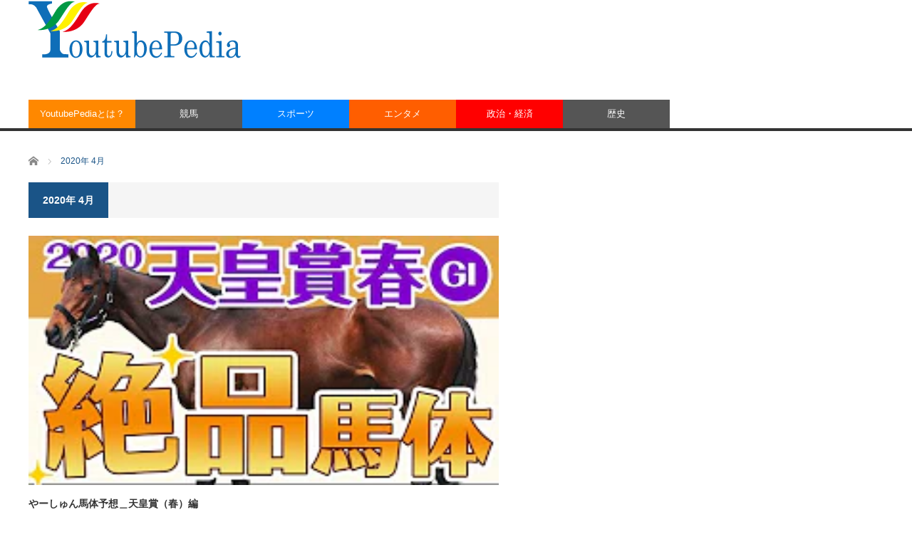

--- FILE ---
content_type: text/html; charset=UTF-8
request_url: https://youtubepedia.work/2020/04/
body_size: 7536
content:
<!DOCTYPE html>
<html class="pc" lang="ja">
<head>
<meta charset="UTF-8">
<!--[if IE]><meta http-equiv="X-UA-Compatible" content="IE=edge,chrome=1"><![endif]-->
<meta name="viewport" content="width=device-width">
<title>2020年 4月の記事一覧</title>
<meta name="description" content="2020年 4月の記事一覧">
<link rel="pingback" href="https://youtubepedia.work/xmlrpc.php">
<meta name='robots' content='max-image-preview:large' />
<link rel='dns-prefetch' href='//s.w.org' />
<link rel="alternate" type="application/rss+xml" title="ユーチューブ動画を解説するyoutubepedia &raquo; フィード" href="https://youtubepedia.work/feed/" />
<link rel="alternate" type="application/rss+xml" title="ユーチューブ動画を解説するyoutubepedia &raquo; コメントフィード" href="https://youtubepedia.work/comments/feed/" />
		<script type="text/javascript">
			window._wpemojiSettings = {"baseUrl":"https:\/\/s.w.org\/images\/core\/emoji\/13.0.1\/72x72\/","ext":".png","svgUrl":"https:\/\/s.w.org\/images\/core\/emoji\/13.0.1\/svg\/","svgExt":".svg","source":{"concatemoji":"https:\/\/youtubepedia.work\/wp-includes\/js\/wp-emoji-release.min.js?ver=5.7.14"}};
			!function(e,a,t){var n,r,o,i=a.createElement("canvas"),p=i.getContext&&i.getContext("2d");function s(e,t){var a=String.fromCharCode;p.clearRect(0,0,i.width,i.height),p.fillText(a.apply(this,e),0,0);e=i.toDataURL();return p.clearRect(0,0,i.width,i.height),p.fillText(a.apply(this,t),0,0),e===i.toDataURL()}function c(e){var t=a.createElement("script");t.src=e,t.defer=t.type="text/javascript",a.getElementsByTagName("head")[0].appendChild(t)}for(o=Array("flag","emoji"),t.supports={everything:!0,everythingExceptFlag:!0},r=0;r<o.length;r++)t.supports[o[r]]=function(e){if(!p||!p.fillText)return!1;switch(p.textBaseline="top",p.font="600 32px Arial",e){case"flag":return s([127987,65039,8205,9895,65039],[127987,65039,8203,9895,65039])?!1:!s([55356,56826,55356,56819],[55356,56826,8203,55356,56819])&&!s([55356,57332,56128,56423,56128,56418,56128,56421,56128,56430,56128,56423,56128,56447],[55356,57332,8203,56128,56423,8203,56128,56418,8203,56128,56421,8203,56128,56430,8203,56128,56423,8203,56128,56447]);case"emoji":return!s([55357,56424,8205,55356,57212],[55357,56424,8203,55356,57212])}return!1}(o[r]),t.supports.everything=t.supports.everything&&t.supports[o[r]],"flag"!==o[r]&&(t.supports.everythingExceptFlag=t.supports.everythingExceptFlag&&t.supports[o[r]]);t.supports.everythingExceptFlag=t.supports.everythingExceptFlag&&!t.supports.flag,t.DOMReady=!1,t.readyCallback=function(){t.DOMReady=!0},t.supports.everything||(n=function(){t.readyCallback()},a.addEventListener?(a.addEventListener("DOMContentLoaded",n,!1),e.addEventListener("load",n,!1)):(e.attachEvent("onload",n),a.attachEvent("onreadystatechange",function(){"complete"===a.readyState&&t.readyCallback()})),(n=t.source||{}).concatemoji?c(n.concatemoji):n.wpemoji&&n.twemoji&&(c(n.twemoji),c(n.wpemoji)))}(window,document,window._wpemojiSettings);
		</script>
		<style type="text/css">
img.wp-smiley,
img.emoji {
	display: inline !important;
	border: none !important;
	box-shadow: none !important;
	height: 1em !important;
	width: 1em !important;
	margin: 0 .07em !important;
	vertical-align: -0.1em !important;
	background: none !important;
	padding: 0 !important;
}
</style>
	<link rel='stylesheet' id='style-css'  href='https://youtubepedia.work/wp-content/themes/core_tcd027/style.css?ver=4.0.6' type='text/css' media='screen' />
<link rel='stylesheet' id='wp-block-library-css'  href='https://youtubepedia.work/wp-includes/css/dist/block-library/style.min.css?ver=5.7.14' type='text/css' media='all' />
<link rel='stylesheet' id='contact-form-7-css'  href='https://youtubepedia.work/wp-content/plugins/contact-form-7/includes/css/styles.css?ver=5.5.3' type='text/css' media='all' />
<link rel='stylesheet' id='wordpress-popular-posts-css-css'  href='https://youtubepedia.work/wp-content/plugins/wordpress-popular-posts/assets/css/wpp.css?ver=5.5.0' type='text/css' media='all' />
<script type='text/javascript' src='https://youtubepedia.work/wp-includes/js/jquery/jquery.min.js?ver=3.5.1' id='jquery-core-js'></script>
<script type='text/javascript' src='https://youtubepedia.work/wp-includes/js/jquery/jquery-migrate.min.js?ver=3.3.2' id='jquery-migrate-js'></script>
<script type='application/json' id='wpp-json'>
{"sampling_active":0,"sampling_rate":100,"ajax_url":"https:\/\/youtubepedia.work\/wp-json\/wordpress-popular-posts\/v1\/popular-posts","api_url":"https:\/\/youtubepedia.work\/wp-json\/wordpress-popular-posts","ID":0,"token":"6899b02958","lang":0,"debug":0}
</script>
<script type='text/javascript' src='https://youtubepedia.work/wp-content/plugins/wordpress-popular-posts/assets/js/wpp.min.js?ver=5.5.0' id='wpp-js-js'></script>
<link rel="https://api.w.org/" href="https://youtubepedia.work/wp-json/" /><!-- Global site tag (gtag.js) - Google Analytics -->
<script async src="https://www.googletagmanager.com/gtag/js?id=UA-91335763-1"></script>
<script>
  window.dataLayer = window.dataLayer || [];
  function gtag(){dataLayer.push(arguments);}
  gtag('js', new Date());

  gtag('config', 'UA-91335763-1');
</script>        <style>
            @-webkit-keyframes bgslide {
                from {
                    background-position-x: 0;
                }
                to {
                    background-position-x: -200%;
                }
            }

            @keyframes bgslide {
                    from {
                        background-position-x: 0;
                    }
                    to {
                        background-position-x: -200%;
                    }
            }

            .wpp-widget-placeholder {
                margin: 0 auto;
                width: 60px;
                height: 3px;
                background: #dd3737;
                background: -webkit-gradient(linear, left top, right top, from(#dd3737), color-stop(10%, #571313), to(#dd3737));
                background: linear-gradient(90deg, #dd3737 0%, #571313 10%, #dd3737 100%);
                background-size: 200% auto;
                border-radius: 3px;
                -webkit-animation: bgslide 1s infinite linear;
                animation: bgslide 1s infinite linear;
            }
        </style>
        
<script src="https://youtubepedia.work/wp-content/themes/core_tcd027/js/modernizr.js?ver=4.0.6"></script>
<script src="https://youtubepedia.work/wp-content/themes/core_tcd027/js/jscript.js?ver=4.0.6"></script>
<script src="https://youtubepedia.work/wp-content/themes/core_tcd027/js/comment.js?ver=4.0.6"></script>

<link rel="stylesheet" media="screen and (max-width:771px)" href="https://youtubepedia.work/wp-content/themes/core_tcd027/responsive.css?ver=4.0.6">
<link rel="stylesheet" media="screen and (max-width:771px)" href="https://youtubepedia.work/wp-content/themes/core_tcd027/footer-bar/footer-bar.css?ver=4.0.6">

<link rel="stylesheet" href="https://youtubepedia.work/wp-content/themes/core_tcd027/japanese.css?ver=4.0.6">

<!--[if lt IE 9]>
<script src="https://youtubepedia.work/wp-content/themes/core_tcd027/js/html5.js?ver=4.0.6"></script>
<![endif]-->

<style type="text/css">

body { font-size:14px; }

#logo { top:1px; left:0px; }

a:hover, #header_button li a:hover, #header_button li a.active, #header_menu li a:hover, #copyright_area a:hover, #bread_crumb .last, .styled_post_list1 li a:hover, .post_meta a:hover, .side_headline, #index_featured_post_list2 .headline
 { color:#1A5487; }

.design_date, #load_post a:hover, #header_category_list, #header_tag_list, #header_button li#category_button a:before, #header_button li#recommend_button a:before, #header_button li#tag_button a:before, #header_button li#misc_button a:before, #header_recommend_list a:before, #header_misc_list a:before,
 .pc #global_menu ul a, #post_list_tab li a:hover, #return_top a:hover, #wp-calendar td a:hover, #wp-calendar #prev a:hover, #wp-calendar #next a:hover, .widget_search #search-btn input:hover, .widget_search #searchsubmit:hover,
  #related_post .image:hover img, #submit_comment:hover, #post_pagination a:hover, #post_pagination p, .tcdw_category_list_widget a:hover, a.menu_button:hover, .author_profile .author_social_link li.author_link a:hover, .archive_headline span, .author_info_link:hover
   { background-color:#1A5487; }

.side_headline, #index_featured_post_list2 .headline, #comment_textarea textarea:focus, #guest_info input:focus, .single_headline, #related_post .image:hover img, .post_list .image:hover img, .styled_post_list1 .image:hover img
 { border-color:#1A5487; }

.pc #global_menu ul a:hover
   { background-color:#1FA6E0; }

.mobile #global_menu a:hover
   { background-color:#1A5487 !important; }

#index_featured_post_list2 .headline
   { border-color:#1FA6E0; color:#1FA6E0; }


#categories-3 .side_headline { color:#2DFF03; border-color:#2DFF03; }
#tcdw_category_list_widget-3 .side_headline { color:#D5FF03; border-color:#D5FF03; }
#global_menu #menu-item-67 a { background-color:#FF8800; }
#global_menu #menu-item-67 a:hover { background-color:#FFCC00; }
#global_menu #menu-item-63 a { background-color:#555555; }
#global_menu #menu-item-63 a:hover { background-color:#777777; }
#global_menu #menu-item-64 a { background-color:#0080FF; }
#global_menu #menu-item-64 a:hover { background-color:#00CCFF; }
#global_menu #menu-item-65 a { background-color:#FF5E00; }
#global_menu #menu-item-65 a:hover { background-color:#FF9100; }
#global_menu #menu-item-66 a { background-color:#FF0000; }
#global_menu #menu-item-66 a:hover { background-color:#A80000; }
#global_menu #menu-item-98 a { background-color:#555555; }
#global_menu #menu-item-98 a:hover { background-color:#777777; }



</style>



</head>
<body class="archive date">

 <div id="header">
  <div id="header_inner">

   <!-- logo -->
      <div id='logo_image'>
<h1 id="logo"><a href=" https://youtubepedia.work/" title="ユーチューブ動画を解説するyoutubepedia" data-label="ユーチューブ動画を解説するyoutubepedia"><img src="http://youtubepedia.work/wp-content/uploads/tcd-w/YoutubePediaLogo.png?1769661400" alt="ユーチューブ動画を解説するyoutubepedia" title="ユーチューブ動画を解説するyoutubepedia" /></a></h1>
</div>
   
   <!-- global menu -->
      <a href="#" class="menu_button"></a>
   <div id="global_menu" class="clearfix">
    <ul id="menu-youtube%e3%81%ae%e3%82%ab%e3%83%86%e3%82%b4%e3%83%aa" class="menu"><li id="menu-item-67" class="menu-item menu-item-type-post_type menu-item-object-page menu-item-has-children menu-item-67"><a href="https://youtubepedia.work/sample-page/">YoutubePediaとは？</a>
<ul class="sub-menu">
	<li id="menu-item-85" class="menu-item menu-item-type-post_type menu-item-object-page menu-item-85"><a href="https://youtubepedia.work/%e3%82%aa%e3%82%b9%e3%82%b9%e3%83%a1%e5%8b%95%e7%94%bb%e5%8b%9f%e9%9b%86/">オススメ動画募集</a></li>
</ul>
</li>
<li id="menu-item-63" class="menu-item menu-item-type-taxonomy menu-item-object-category menu-item-has-children menu-item-63 menu-category-6"><a href="https://youtubepedia.work/category/horse-racing/">競馬</a>
<ul class="sub-menu">
	<li id="menu-item-86" class="menu-item menu-item-type-taxonomy menu-item-object-category menu-item-86 menu-category-40"><a href="https://youtubepedia.work/category/horse-racing/expectation/">予想</a></li>
	<li id="menu-item-87" class="menu-item menu-item-type-taxonomy menu-item-object-category menu-item-87 menu-category-41"><a href="https://youtubepedia.work/category/horse-racing/famous-horse/">名馬のレース</a></li>
	<li id="menu-item-88" class="menu-item menu-item-type-taxonomy menu-item-object-category menu-item-88 menu-category-42"><a href="https://youtubepedia.work/category/horse-racing/great-race/">凄いレース</a></li>
</ul>
</li>
<li id="menu-item-64" class="menu-item menu-item-type-taxonomy menu-item-object-category menu-item-has-children menu-item-64 menu-category-4"><a href="https://youtubepedia.work/category/sports/">スポーツ</a>
<ul class="sub-menu">
	<li id="menu-item-89" class="menu-item menu-item-type-taxonomy menu-item-object-category menu-item-89 menu-category-32"><a href="https://youtubepedia.work/category/sports/football/">サッカー</a></li>
	<li id="menu-item-90" class="menu-item menu-item-type-taxonomy menu-item-object-category menu-item-90 menu-category-33"><a href="https://youtubepedia.work/category/sports/baseball/">野球</a></li>
</ul>
</li>
<li id="menu-item-65" class="menu-item menu-item-type-taxonomy menu-item-object-category menu-item-has-children menu-item-65 menu-category-3"><a href="https://youtubepedia.work/category/entertainment/">エンタメ</a>
<ul class="sub-menu">
	<li id="menu-item-91" class="menu-item menu-item-type-taxonomy menu-item-object-category menu-item-91 menu-category-26"><a href="https://youtubepedia.work/category/entertainment/surprise/">驚き</a></li>
	<li id="menu-item-93" class="menu-item menu-item-type-taxonomy menu-item-object-category menu-item-93 menu-category-30"><a href="https://youtubepedia.work/category/entertainment/animal/">動物</a></li>
	<li id="menu-item-120" class="menu-item menu-item-type-taxonomy menu-item-object-category menu-item-120 menu-category-59"><a href="https://youtubepedia.work/category/entertainment/science/">科学</a></li>
	<li id="menu-item-92" class="menu-item menu-item-type-taxonomy menu-item-object-category menu-item-92 menu-category-25"><a href="https://youtubepedia.work/category/entertainment/celebrity/">有名人</a></li>
	<li id="menu-item-94" class="menu-item menu-item-type-taxonomy menu-item-object-category menu-item-94 menu-category-28"><a href="https://youtubepedia.work/category/entertainment/after-the-news/">ニュースのその後</a></li>
	<li id="menu-item-95" class="menu-item menu-item-type-taxonomy menu-item-object-category menu-item-95 menu-category-29"><a href="https://youtubepedia.work/category/entertainment/fishing/">釣り</a></li>
	<li id="menu-item-96" class="menu-item menu-item-type-taxonomy menu-item-object-category menu-item-96 menu-category-31"><a href="https://youtubepedia.work/category/entertainment/overseas-culture/">海外から見た日本や海外動画</a></li>
	<li id="menu-item-97" class="menu-item menu-item-type-taxonomy menu-item-object-category menu-item-97 menu-category-27"><a href="https://youtubepedia.work/category/entertainment/food/">食品</a></li>
</ul>
</li>
<li id="menu-item-66" class="menu-item menu-item-type-taxonomy menu-item-object-category menu-item-has-children menu-item-66 menu-category-2"><a href="https://youtubepedia.work/category/politics/">政治・経済</a>
<ul class="sub-menu">
	<li id="menu-item-99" class="menu-item menu-item-type-taxonomy menu-item-object-category menu-item-99 menu-category-34"><a href="https://youtubepedia.work/category/politics/politics-politics/">政治</a></li>
	<li id="menu-item-101" class="menu-item menu-item-type-taxonomy menu-item-object-category menu-item-101 menu-category-35"><a href="https://youtubepedia.work/category/politics/economy/">経済</a></li>
	<li id="menu-item-100" class="menu-item menu-item-type-taxonomy menu-item-object-category menu-item-100 menu-category-36"><a href="https://youtubepedia.work/category/politics/stock/">株</a></li>
</ul>
</li>
<li id="menu-item-98" class="menu-item menu-item-type-taxonomy menu-item-object-category menu-item-has-children menu-item-98 menu-category-5"><a href="https://youtubepedia.work/category/history/">歴史</a>
<ul class="sub-menu">
	<li id="menu-item-102" class="menu-item menu-item-type-taxonomy menu-item-object-category menu-item-102 menu-category-37"><a href="https://youtubepedia.work/category/history/mythology/">神話</a></li>
	<li id="menu-item-103" class="menu-item menu-item-type-taxonomy menu-item-object-category menu-item-103 menu-category-38"><a href="https://youtubepedia.work/category/history/middle-ages/">中世</a></li>
	<li id="menu-item-104" class="menu-item menu-item-type-taxonomy menu-item-object-category menu-item-104 menu-category-39"><a href="https://youtubepedia.work/category/history/modern-history/">近現代史</a></li>
</ul>
</li>
</ul>   </div>
   
   <!-- banner1 -->
         
  </div><!-- END #header_inner -->
 </div><!-- END #header -->

 <!-- bread crumb -->
  <ul id="bread_crumb" class="clearfix">
 <li itemscope="itemscope" itemtype="http://data-vocabulary.org/Breadcrumb" class="home"><a itemprop="url" href="https://youtubepedia.work/"><span itemprop="title">ホーム</span></a></li>

 <li class="last">2020年 4月</li>

</ul>
 
 <div id="contents" class="clearfix">
<div id="main_col">

 
  <h3 class="archive_headline"><span>2020年 4月</span></h3>

 
 <ol id="archive_post_list" class="clearfix">
    <li class="post_type1 post_num1 clearfix">
      <a class="image" href="https://youtubepedia.work/2020/04/30/%e3%82%84%e3%83%bc%e3%81%97%e3%82%85%e3%82%93%e9%a6%ac%e4%bd%93%e4%ba%88%e6%83%b3%ef%bc%bf%e5%a4%a9%e7%9a%87%e8%b3%9e%ef%bc%88%e6%98%a5%ef%bc%89%e7%b7%a8/"><img width="246" height="138" src="https://youtubepedia.work/wp-content/uploads/2020/04/やーしゅん馬体予想＿天皇賞（春）.png" class="attachment-size2 size-size2 wp-post-image" alt="やーしゅん馬体予想＿天皇賞（春）" loading="lazy" /></a>
      <h4 class="title"><a href="https://youtubepedia.work/2020/04/30/%e3%82%84%e3%83%bc%e3%81%97%e3%82%85%e3%82%93%e9%a6%ac%e4%bd%93%e4%ba%88%e6%83%b3%ef%bc%bf%e5%a4%a9%e7%9a%87%e8%b3%9e%ef%bc%88%e6%98%a5%ef%bc%89%e7%b7%a8/">やーしゅん馬体予想＿天皇賞（春）編</a></h4>
   <p class="excerpt">今週は古馬G１戦線長距離戦の天皇賞（春）を馬体診断していきます。この動画では、馬体傾向のレース考察とイチオシ馬を公開、穴馬の特注馬は競馬ラボの馬体FOCUSで公開しています。長距離戦とはいえ過去のレースを見てみるとスピードを秘めていて、心…</p>      <ul class="meta clearfix">
    <li class="post_date"><time class="entry-date updated" datetime="2020-04-30T22:20:46+09:00">2020/4/30</time></li>    <li class="post_category"><a href="https://youtubepedia.work/category/horse-racing/expectation/" rel="category tag">予想</a>, <a href="https://youtubepedia.work/category/horse-racing/" rel="category tag">競馬</a></li>   </ul>
        </li><!-- END .post_list -->
    <li class="post_type2 post_num2 clearfix">
      <a class="image" href="https://youtubepedia.work/2020/04/30/%e4%ba%80%e8%b0%b7%e6%95%ac%e6%ad%a3%e3%81%ae%e8%a1%80%e7%b5%b1%e3%81%ae%e6%95%99%e5%ae%a4%ef%bc%bf%e5%a4%a9%e7%9a%87%e8%b3%9e%ef%bc%88%e6%98%a5%ef%bc%89%e5%87%ba%e8%b5%b0%e9%a6%ac%e7%b7%a8/"><img width="246" height="138" src="https://youtubepedia.work/wp-content/uploads/2020/04/亀谷敬正の血統の教室　天皇賞（春）２.png" class="attachment-size4 size-size4 wp-post-image" alt="亀谷敬正の血統の教室　天皇賞（春）２" loading="lazy" /></a>
      <h4 class="title"><a href="https://youtubepedia.work/2020/04/30/%e4%ba%80%e8%b0%b7%e6%95%ac%e6%ad%a3%e3%81%ae%e8%a1%80%e7%b5%b1%e3%81%ae%e6%95%99%e5%ae%a4%ef%bc%bf%e5%a4%a9%e7%9a%87%e8%b3%9e%ef%bc%88%e6%98%a5%ef%bc%89%e5%87%ba%e8%b5%b0%e9%a6%ac%e7%b7%a8/">亀谷敬正の血統の教室＿天皇賞（春）出走馬編</a></h4>
   <p class="excerpt">今回の動画は天皇賞（春）の出走馬について、血統を中心に診断しています。ユーキャンスマイルは母父のダ…</p>      <ul class="meta clearfix">
    <li class="post_date"><time class="entry-date updated" datetime="2020-04-30T13:16:45+09:00">2020/4/30</time></li>    <li class="post_category"><a href="https://youtubepedia.work/category/horse-racing/expectation/" rel="category tag">予想</a>, <a href="https://youtubepedia.work/category/horse-racing/" rel="category tag">競馬</a></li>   </ul>
        </li><!-- END .post_list -->
    <li class="post_type2 post_num3 clearfix">
      <a class="image" href="https://youtubepedia.work/2020/04/29/%e4%ba%80%e8%b0%b7%e6%95%ac%e6%ad%a3%e3%81%ae%e8%a1%80%e7%b5%b1%e3%81%ae%e6%95%99%e5%ae%a4%ef%bc%bf%e5%a4%a9%e7%9a%87%e8%b3%9e%ef%bc%88%e6%98%a5%ef%bc%89%e7%b7%a8/"><img width="246" height="138" src="https://youtubepedia.work/wp-content/uploads/2020/04/亀谷敬正の血統の教室　天皇賞（春）.png" class="attachment-size4 size-size4 wp-post-image" alt="亀谷敬正の血統の教室　天皇賞（春）" loading="lazy" /></a>
      <h4 class="title"><a href="https://youtubepedia.work/2020/04/29/%e4%ba%80%e8%b0%b7%e6%95%ac%e6%ad%a3%e3%81%ae%e8%a1%80%e7%b5%b1%e3%81%ae%e6%95%99%e5%ae%a4%ef%bc%bf%e5%a4%a9%e7%9a%87%e8%b3%9e%ef%bc%88%e6%98%a5%ef%bc%89%e7%b7%a8/">亀谷敬正の血統の教室＿天皇賞（春）編</a></h4>
   <p class="excerpt">今週は古馬の長距離レースで伝統のある天皇賞（春）の血統予想となります。まず、血統的にみる好走馬に必…</p>      <ul class="meta clearfix">
    <li class="post_date"><time class="entry-date updated" datetime="2020-04-29T00:47:42+09:00">2020/4/29</time></li>    <li class="post_category"><a href="https://youtubepedia.work/category/horse-racing/expectation/" rel="category tag">予想</a>, <a href="https://youtubepedia.work/category/horse-racing/" rel="category tag">競馬</a></li>   </ul>
        </li><!-- END .post_list -->
    <li class="post_type2 post_num4 clearfix">
      <a class="image" href="https://youtubepedia.work/2020/04/26/%e3%83%80%e3%82%a6%e3%83%b3%e3%82%bf%e3%82%a6%e3%83%b3%e3%81%ae%e3%82%ac%e3%82%ad%e3%81%ae%e4%bd%bf%e3%81%84%e3%82%84%e3%81%82%e3%82%89%e3%81%b8%e3%82%93%e3%81%a7%ef%bc%bf%e3%83%88%e3%83%bc%e3%82%af3/"><img width="336" height="188" src="https://youtubepedia.work/wp-content/uploads/2020/04/ガキの使い_トーク.png" class="attachment-size4 size-size4 wp-post-image" alt="ガキの使い_トーク" loading="lazy" srcset="https://youtubepedia.work/wp-content/uploads/2020/04/ガキの使い_トーク.png 336w, https://youtubepedia.work/wp-content/uploads/2020/04/ガキの使い_トーク-300x168.png 300w" sizes="(max-width: 336px) 100vw, 336px" /></a>
      <h4 class="title"><a href="https://youtubepedia.work/2020/04/26/%e3%83%80%e3%82%a6%e3%83%b3%e3%82%bf%e3%82%a6%e3%83%b3%e3%81%ae%e3%82%ac%e3%82%ad%e3%81%ae%e4%bd%bf%e3%81%84%e3%82%84%e3%81%82%e3%82%89%e3%81%b8%e3%82%93%e3%81%a7%ef%bc%bf%e3%83%88%e3%83%bc%e3%82%af3/">ダウンタウンのガキの使いやあらへんで＿トーク3</a></h4>
   <p class="excerpt">大した話ではないネタでもある一定の笑いに持って来てくれます。…</p>      <ul class="meta clearfix">
    <li class="post_date"><time class="entry-date updated" datetime="2020-04-26T22:26:53+09:00">2020/4/26</time></li>    <li class="post_category"><a href="https://youtubepedia.work/category/entertainment/" rel="category tag">エンタメ</a>, <a href="https://youtubepedia.work/category/entertainment/%e3%81%8a%e7%ac%91%e3%81%84/" rel="category tag">お笑い</a></li>   </ul>
        </li><!-- END .post_list -->
    <li class="post_type2 post_num5 clearfix">
      <a class="image" href="https://youtubepedia.work/2020/04/24/%e3%82%b1%e3%83%b3%e3%82%b4%e3%83%ad%e3%83%bc%e3%82%b5%e3%83%bc%e3%82%ab%e3%82%b9%e5%9b%a3_%e5%b0%bc%e7%a5%9e%e3%82%a4%e3%83%b3%e3%82%bf%e3%83%bc%e3%81%ae%e6%b8%9a%e3%81%8c%e3%82%ad%e3%83%ac%e3%82%8b/"><img width="246" height="138" src="https://youtubepedia.work/wp-content/uploads/2020/04/ケンゴロー.png" class="attachment-size4 size-size4 wp-post-image" alt="ケンゴロー　渚　浜田雅功" loading="lazy" /></a>
      <h4 class="title"><a href="https://youtubepedia.work/2020/04/24/%e3%82%b1%e3%83%b3%e3%82%b4%e3%83%ad%e3%83%bc%e3%82%b5%e3%83%bc%e3%82%ab%e3%82%b9%e5%9b%a3_%e5%b0%bc%e7%a5%9e%e3%82%a4%e3%83%b3%e3%82%bf%e3%83%bc%e3%81%ae%e6%b8%9a%e3%81%8c%e3%82%ad%e3%83%ac%e3%82%8b/">ケンゴローサーカス団_尼神インターの渚がキレる</a></h4>
   <p class="excerpt">冬の極寒の海でビーチバレーをやらされて渚が〇〇〇にキレます、この番組からよく使われるようになったよ…</p>      <ul class="meta clearfix">
    <li class="post_date"><time class="entry-date updated" datetime="2020-04-24T21:37:41+09:00">2020/4/24</time></li>    <li class="post_category"><a href="https://youtubepedia.work/category/entertainment/" rel="category tag">エンタメ</a>, <a href="https://youtubepedia.work/category/entertainment/%e3%81%8a%e7%ac%91%e3%81%84/" rel="category tag">お笑い</a></li>   </ul>
        </li><!-- END .post_list -->
    <li class="post_type3 post_num6 clearfix">
      <a class="image" href="https://youtubepedia.work/2020/04/23/%e3%82%84%e3%83%bc%e3%81%97%e3%82%85%e3%82%93%e9%a6%ac%e4%bd%93%e4%ba%88%e6%83%b3%ef%bc%bf%e3%83%95%e3%83%ad%e3%83%bc%e3%83%a9s%e7%b7%a8/"><img width="150" height="138" src="https://youtubepedia.work/wp-content/uploads/2020/04/やーしゅん馬体予想_フローラステークス-150x138.png" class="attachment-size1 size-size1 wp-post-image" alt="やーしゅん馬体予想_フローラステークス" loading="lazy" /></a>
      <h4 class="title"><a href="https://youtubepedia.work/2020/04/23/%e3%82%84%e3%83%bc%e3%81%97%e3%82%85%e3%82%93%e9%a6%ac%e4%bd%93%e4%ba%88%e6%83%b3%ef%bc%bf%e3%83%95%e3%83%ad%e3%83%bc%e3%83%a9s%e7%b7%a8/">やーしゅん馬体予想＿フローラS編</a></h4>
         <ul class="meta clearfix">
    <li class="post_date"><time class="entry-date updated" datetime="2020-04-23T21:08:17+09:00">2020/4/23</time></li>    <li class="post_category"><a href="https://youtubepedia.work/category/horse-racing/expectation/" rel="category tag">予想</a>, <a href="https://youtubepedia.work/category/horse-racing/" rel="category tag">競馬</a></li>   </ul>
        </li><!-- END .post_list -->
    <li class="post_type3 post_num7 clearfix">
      <a class="image" href="https://youtubepedia.work/2020/04/22/%e4%ba%ba%e5%bf%97%e6%9d%be%e6%9c%ac%e3%81%ae%e3%80%87%e3%80%87%e3%81%aa%e8%a9%b1%e3%80%80%e6%b1%ba%e3%82%81%e3%81%a6%e3%81%bb%e3%81%97%e3%81%84%e8%a9%b1%e3%80%80%ef%bc%83%ef%bc%96/"><img width="150" height="138" src="https://youtubepedia.work/wp-content/uploads/2020/04/決めてほしい話-150x138.png" class="attachment-size1 size-size1 wp-post-image" alt="決めてほしい話" loading="lazy" /></a>
      <h4 class="title"><a href="https://youtubepedia.work/2020/04/22/%e4%ba%ba%e5%bf%97%e6%9d%be%e6%9c%ac%e3%81%ae%e3%80%87%e3%80%87%e3%81%aa%e8%a9%b1%e3%80%80%e6%b1%ba%e3%82%81%e3%81%a6%e3%81%bb%e3%81%97%e3%81%84%e8%a9%b1%e3%80%80%ef%bc%83%ef%bc%96/">人志松本の〇〇な話　決めてほしい話　＃６</a></h4>
         <ul class="meta clearfix">
    <li class="post_date"><time class="entry-date updated" datetime="2020-04-24T21:40:25+09:00">2020/4/22</time></li>    <li class="post_category"><a href="https://youtubepedia.work/category/entertainment/" rel="category tag">エンタメ</a>, <a href="https://youtubepedia.work/category/entertainment/%e3%81%8a%e7%ac%91%e3%81%84/" rel="category tag">お笑い</a></li>   </ul>
        </li><!-- END .post_list -->
    <li class="post_type3 post_num8 clearfix">
      <a class="image" href="https://youtubepedia.work/2020/04/21/%e3%83%80%e3%82%a6%e3%83%b3%e3%82%bf%e3%82%a6%e3%83%b3%e3%81%ae%e3%82%ac%e3%82%ad%e3%81%ae%e4%bd%bf%e3%81%84%e3%82%84%e3%81%82%e3%82%89%e3%81%b8%e3%82%93%e3%81%a7%ef%bc%bf%e3%83%88%e3%83%bc%e3%82%af/"><img width="150" height="150" src="https://youtubepedia.work/wp-content/uploads/2020/04/ガキの使い_トーク-150x150.png" class="attachment-size1 size-size1 wp-post-image" alt="ガキの使い_トーク" loading="lazy" srcset="https://youtubepedia.work/wp-content/uploads/2020/04/ガキの使い_トーク-150x150.png 150w, https://youtubepedia.work/wp-content/uploads/2020/04/ガキの使い_トーク-120x120.png 120w" sizes="(max-width: 150px) 100vw, 150px" /></a>
      <h4 class="title"><a href="https://youtubepedia.work/2020/04/21/%e3%83%80%e3%82%a6%e3%83%b3%e3%82%bf%e3%82%a6%e3%83%b3%e3%81%ae%e3%82%ac%e3%82%ad%e3%81%ae%e4%bd%bf%e3%81%84%e3%82%84%e3%81%82%e3%82%89%e3%81%b8%e3%82%93%e3%81%a7%ef%bc%bf%e3%83%88%e3%83%bc%e3%82%af/">ダウンタウンのガキの使いやあらへんで＿トーク２</a></h4>
         <ul class="meta clearfix">
    <li class="post_date"><time class="entry-date updated" datetime="2020-04-21T21:57:18+09:00">2020/4/21</time></li>    <li class="post_category"><a href="https://youtubepedia.work/category/entertainment/" rel="category tag">エンタメ</a>, <a href="https://youtubepedia.work/category/entertainment/%e3%81%8a%e7%ac%91%e3%81%84/" rel="category tag">お笑い</a></li>   </ul>
        </li><!-- END .post_list -->
    <li class="post_type3 post_num9 clearfix">
      <a class="image" href="https://youtubepedia.work/2020/04/19/%e5%85%83%e7%a5%96%e5%92%8c%e9%a2%a8%e3%82%b9%e3%82%a4%e3%83%bc%e3%83%84-%e7%b8%84%e6%96%87%e3%82%af%e3%83%83%e3%82%ad%e3%83%bc-%e3%80%9c%e7%b8%84%e6%96%87%e3%80%8c%e6%96%87%e6%98%8e%e3%80%8d/"><img width="150" height="138" src="https://youtubepedia.work/wp-content/uploads/2020/04/CGS日本の歴史_1-3-150x138.png" class="attachment-size1 size-size1 wp-post-image" alt="CGS目から鱗の日本の歴史" loading="lazy" /></a>
      <h4 class="title"><a href="https://youtubepedia.work/2020/04/19/%e5%85%83%e7%a5%96%e5%92%8c%e9%a2%a8%e3%82%b9%e3%82%a4%e3%83%bc%e3%83%84-%e7%b8%84%e6%96%87%e3%82%af%e3%83%83%e3%82%ad%e3%83%bc-%e3%80%9c%e7%b8%84%e6%96%87%e3%80%8c%e6%96%87%e6%98%8e%e3%80%8d/">元祖和風スイーツ!? 縄文クッキー 〜縄文「文明」を探る〜【CGS 日本の歴史 1-3】</a></h4>
         <ul class="meta clearfix">
    <li class="post_date"><time class="entry-date updated" datetime="2020-04-19T21:26:12+09:00">2020/4/19</time></li>    <li class="post_category"><a href="https://youtubepedia.work/category/history/" rel="category tag">歴史</a>, <a href="https://youtubepedia.work/category/history/mythology/" rel="category tag">神話</a></li>   </ul>
        </li><!-- END .post_list -->
    <li class="post_type3 post_num10 clearfix">
      <a class="image" href="https://youtubepedia.work/2020/04/17/%e3%82%84%e3%83%bc%e3%81%97%e3%82%85%e3%82%93%e9%a6%ac%e4%bd%93%e4%ba%88%e6%83%b3_%e7%9a%90%e6%9c%88%e8%b3%9e%e7%b7%a8%ef%bc%92/"><img width="150" height="138" src="https://youtubepedia.work/wp-content/uploads/2020/04/やーしゅん_皐月賞-150x138.png" class="attachment-size1 size-size1 wp-post-image" alt="やーしゅん_皐月賞" loading="lazy" /></a>
      <h4 class="title"><a href="https://youtubepedia.work/2020/04/17/%e3%82%84%e3%83%bc%e3%81%97%e3%82%85%e3%82%93%e9%a6%ac%e4%bd%93%e4%ba%88%e6%83%b3_%e7%9a%90%e6%9c%88%e8%b3%9e%e7%b7%a8%ef%bc%92/">やーしゅん馬体予想_皐月賞編２</a></h4>
         <ul class="meta clearfix">
    <li class="post_date"><time class="entry-date updated" datetime="2020-04-17T20:58:12+09:00">2020/4/17</time></li>    <li class="post_category"><a href="https://youtubepedia.work/category/horse-racing/expectation/" rel="category tag">予想</a>, <a href="https://youtubepedia.work/category/horse-racing/" rel="category tag">競馬</a></li>   </ul>
        </li><!-- END .post_list -->
   </ol>

 
 <div class="page_navi clearfix">
<h4>PAGE NAVI</h4>
<ul class='page-numbers'>
	<li><span aria-current="page" class="page-numbers current">1</span></li>
	<li><a class="page-numbers" href="https://youtubepedia.work/2020/04/page/2/">2</a></li>
	<li><a class="page-numbers" href="https://youtubepedia.work/2020/04/page/3/">3</a></li>
	<li><a class="next page-numbers" href="https://youtubepedia.work/2020/04/page/2/">&raquo;</a></li>
</ul>

</div>

</div><!-- END #main_col -->

<div id="side_col1" class="type2">

 
           
 
</div><div id="side_col2">

 
           
 
</div>

 </div><!-- END #contents -->

 <div id="footer">
  <div id="footer_inner" class="clearfix">

   
   <div id="footer_info">

    <!-- footer logo -->
    <div id="footer_logo">
          <h3><a href="https://youtubepedia.work/"><img src="http://youtubepedia.work/wp-content/uploads/tcd-w/YoutubePediaLogoFooter.png" alt="ユーチューブ動画を解説するyoutubepedia" title="ユーチューブ動画を解説するyoutubepedia" /></a></h3>
         </div>

    <!-- footer desc -->
    
   <!-- footer list menu -->
   
   <!-- social button -->
      <ul class="user_sns clearfix" id="footer_social_link">
                                          <li class="rss"><a class="target_blank" href="https://youtubepedia.work/feed/">RSS</a></li>   </ul>
   
   <!-- footer menu -->
   
   </div><!-- END #footer_info -->

  </div><!-- END #footer_inner -->
 </div><!-- END #footer -->

 <div id="copyright_area">
  <div id="copyright_area_inner" class="clearfix">
   <!-- footer menu -->
      <p id="copyright">Copyright &copy;&nbsp; <a href="https://youtubepedia.work/">ユーチューブ動画を解説するyoutubepedia</a> All rights reserved.</p>
  </div>
 </div>


 <div id="return_top">
  <a href="#header_top">PAGE TOP</a>
 </div>
 <script type='text/javascript' src='https://youtubepedia.work/wp-includes/js/dist/vendor/wp-polyfill.min.js?ver=7.4.4' id='wp-polyfill-js'></script>
<script type='text/javascript' id='wp-polyfill-js-after'>
( 'fetch' in window ) || document.write( '<script src="https://youtubepedia.work/wp-includes/js/dist/vendor/wp-polyfill-fetch.min.js?ver=3.0.0"></scr' + 'ipt>' );( document.contains ) || document.write( '<script src="https://youtubepedia.work/wp-includes/js/dist/vendor/wp-polyfill-node-contains.min.js?ver=3.42.0"></scr' + 'ipt>' );( window.DOMRect ) || document.write( '<script src="https://youtubepedia.work/wp-includes/js/dist/vendor/wp-polyfill-dom-rect.min.js?ver=3.42.0"></scr' + 'ipt>' );( window.URL && window.URL.prototype && window.URLSearchParams ) || document.write( '<script src="https://youtubepedia.work/wp-includes/js/dist/vendor/wp-polyfill-url.min.js?ver=3.6.4"></scr' + 'ipt>' );( window.FormData && window.FormData.prototype.keys ) || document.write( '<script src="https://youtubepedia.work/wp-includes/js/dist/vendor/wp-polyfill-formdata.min.js?ver=3.0.12"></scr' + 'ipt>' );( Element.prototype.matches && Element.prototype.closest ) || document.write( '<script src="https://youtubepedia.work/wp-includes/js/dist/vendor/wp-polyfill-element-closest.min.js?ver=2.0.2"></scr' + 'ipt>' );( 'objectFit' in document.documentElement.style ) || document.write( '<script src="https://youtubepedia.work/wp-includes/js/dist/vendor/wp-polyfill-object-fit.min.js?ver=2.3.4"></scr' + 'ipt>' );
</script>
<script type='text/javascript' id='contact-form-7-js-extra'>
/* <![CDATA[ */
var wpcf7 = {"api":{"root":"https:\/\/youtubepedia.work\/wp-json\/","namespace":"contact-form-7\/v1"}};
/* ]]> */
</script>
<script type='text/javascript' src='https://youtubepedia.work/wp-content/plugins/contact-form-7/includes/js/index.js?ver=5.5.3' id='contact-form-7-js'></script>
<script type='text/javascript' src='https://youtubepedia.work/wp-includes/js/wp-embed.min.js?ver=5.7.14' id='wp-embed-js'></script>
</body>
</html>

--- FILE ---
content_type: application/javascript
request_url: https://youtubepedia.work/wp-content/themes/core_tcd027/js/jscript.js?ver=4.0.6
body_size: 1241
content:
jQuery(document).ready(function($){

   $(".parent_category > a").on('click',function() {
     if($(this).hasClass("active")) {
       $(this).removeClass("active");
       $(this).next().hide();
       return false;
     } else {
       $(this).addClass("active");
       $(this).next().show();
       return false;
     };
   });

  $("a").bind("focus",function(){if(this.blur)this.blur();});
  $("a.target_blank").attr("target","_blank");

  $(".styled_post_list1 > li:last-child").addClass("last");
  $('.footer_widget:nth-child(3n)').addClass('right_widget');
  $('#global_menu > ul > li:nth-child(9)').addClass('hide_menu');
  $('#global_menu > ul > li:nth-child(10)').addClass('hide_menu');
  $('#global_menu > ul > li:nth-child(11)').addClass('hide_menu');
  $('#global_menu > ul > li:nth-child(12)').addClass('hide_menu');

  jQuery.easing.easeOutExpo = function (x, t, b, c, d) {
   return (t==d) ? b+c : c * (-Math.pow(2, -10 * t/d) + 1) + b;
  };

	var topBtn = $('#return_top');	
	topBtn.hide();
	$(window).scroll(function () {
		if ($(this).scrollTop() > 100) {
			topBtn.fadeIn();
		} else {
			topBtn.fadeOut();
		}
	});
  topBtn.click(function () {
		$('body,html').animate({
			scrollTop: 0
		}, 1000, 'easeOutExpo');
		return false;
  });

  $("#comment_area ol > li:even").addClass("even_comment");
  $("#comment_area ol > li:odd").addClass("odd_comment");
  $(".even_comment > .children > li").addClass("even_comment_children");
  $(".odd_comment > .children > li").addClass("odd_comment_children");
  $(".even_comment_children > .children > li").addClass("odd_comment_children");
  $(".odd_comment_children > .children > li").addClass("even_comment_children");
  $(".even_comment_children > .children > li").addClass("odd_comment_children");
  $(".odd_comment_children > .children > li").addClass("even_comment_children");

  $("#trackback_switch").click(function(){
    $("#comment_switch").removeClass("comment_switch_active");
    $(this).addClass("comment_switch_active");
    $("#comment_area").animate({opacity: 'hide'}, 0);
    $("#trackback_area").animate({opacity: 'show'}, 1000);
    return false;
  });

  $("#comment_switch").click(function(){
    $("#trackback_switch").removeClass("comment_switch_active");
    $(this).addClass("comment_switch_active");
    $("#trackback_area").animate({opacity: 'hide'}, 0);
    $("#comment_area").animate({opacity: 'show'}, 1000);
    return false;
  });


  $("#index_post_list_tab a").click(function() {
    $("#index_post_list_tab a").removeClass('active');
    $(this).addClass("active");
    return false;
  });

  $("#index_post_list_tab > li:first-child a").addClass("active");

   var index_post_list1 = $('#index_post_list1');
   var index_post_list2 = $('#index_post_list2');
   var index_post_list3 = $('#index_post_list3');

   var index_post_list_button1 = $('#index_post_list_button1 a');
   var index_post_list_button2 = $('#index_post_list_button2 a');
   var index_post_list_button3 = $('#index_post_list_button3 a');

   $('.index_post_list').hide();
   $('#index_post_list_wrap .index_post_list:first-child').show();

   index_post_list_button1.click(function () {
      index_post_list1.show();
      index_post_list2.hide();
      index_post_list3.hide();
   });

   index_post_list_button2.click(function () {
      index_post_list2.show();
      index_post_list1.hide();
      index_post_list3.hide();
   });

   index_post_list_button3.click(function () {
      index_post_list3.show();
      index_post_list1.hide();
      index_post_list2.hide();
   });

function mediaQueryClass(width) {

 if (width > 771) { //PC

   $("html").removeClass("mobile");
   $("html").addClass("pc");

   $(".menu_button").css("display","none");
   $("#global_menu").show();
   $("#global_menu ul ul").hide();

   $("#global_menu li").hover(function(){
     $(">ul:not(:animated)",this).slideDown("fast");
   }, function(){
     $(">ul",this).slideUp("fast");
   });

 } else { //�X�}�z

   $("html").removeClass("pc");
   $("html").addClass("mobile");

   $("#global_menu li").off('hover');
   $("#global_menu ul ul").show();

   $(".menu_button").css("display", "block");

   $('.menu_button').off('click');

   if($(".menu_button").hasClass("active")) {
     $(".menu_button").removeClass("active")
   };

   $(".menu_button").on('click',function() {
     if($(this).hasClass("active")) {
       $(this).removeClass("active");
       $('#global_menu').hide();
       return false;
     } else {
       $(this).addClass("active");
       $('#global_menu').show();
       return false;
     };
   });

 };
};

function viewport() {
    var e = window, a = 'inner';
    if (!('innerWidth' in window )) {
        a = 'client';
        e = document.documentElement || document.body;
    }
    return { width : e[ a+'Width' ] , height : e[ a+'Height' ] };
}

var ww = viewport().width;
var timer = false;

mediaQueryClass(ww);

$(window).bind("resize orientationchange", function() {

  if (timer !== false) {
    clearTimeout(timer);
  }
  timer = setTimeout(function() {
    var ww = viewport().width;
    mediaQueryClass(ww);
  }, 200);

})

});